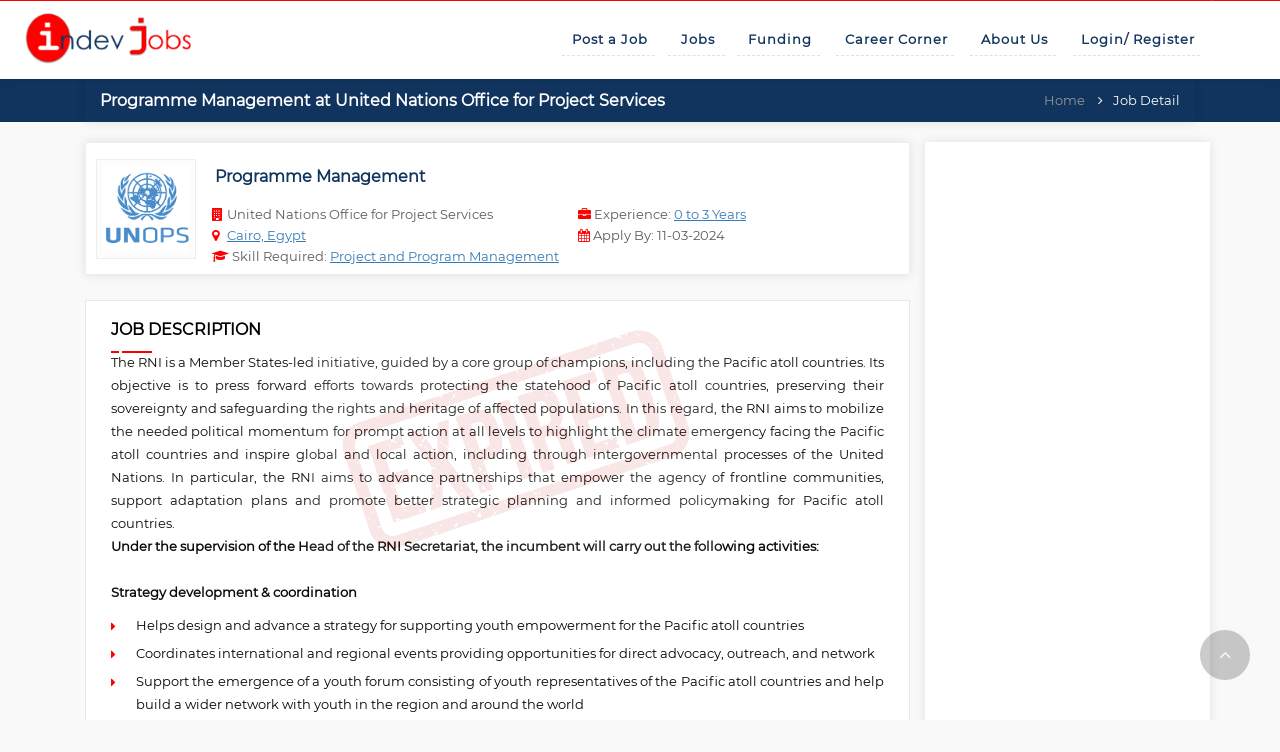

--- FILE ---
content_type: text/html; charset=UTF-8
request_url: https://indevjobs.org/jobs/programme-management-20
body_size: 12849
content:
<!DOCTYPE html>
<html lang="en">
<meta http-equiv="content-type" content="text/html;charset=utf-8">

<title>Programme Management at United Nations Office for Project Services in Cairo, Egypt</title>

<head>

 
   <meta property="og:title" content="Indev Jobs – Jobs in International Development" />
   <meta property="og:type" content="website" />
   <meta property="og:image" content="https://indevjobs.org/public/assets/images/header/logo2.png" />
   <meta property="og:url" content="https://indevjobs.org/" />
  <meta property="og:title" content="Programme Management at United Nations Office for Project Services in Cairo, Egypt" />
<meta property="og:description" content="United Nations Office for Project Services is looking for a Programme Management with 0 to 3 Years of experience. The position will be based out of Cairo, Egypt" />
<meta property="og:type" content="website" />
<meta property="og:url" content="https://indevjobs.org/jobs/programme-management-20" />
<meta property="og:image" content="https://indevjobs.org/public/public/assets/images/header/logo2.png" />
   <script type="application/ld+json">
      {
         "@context": "https://schema.org",
         "@type": "Organization",
         "name": "Indev Jobs",
         "url": "https://indevjobs.org/",
         "logo": "https://indevjobs.org/public/assets/images/header/logo2.png",
         "sameAs": [
            "https://www.facebook.com/IndevJobs",
            "https://twitter.com/IndevJobs",
            "https://www.linkedin.com/company/indev-jobs/"
         ],
         "description": "Indev Jobs provides job listings and career opportunities in international development, focusing on NGO jobs, consultancies, and international organizations."
      }
   </script>

   <meta content="width=device-width, initial-scale=1.0" name="viewport" />
   <meta name="keywords" content="Programme Management at United Nations Office for Project Services, Jobs in United Nations Office for Project Services, 0 to 3 Years experience jobs in Egypt, United Nations Office for Project Services Jobs, Programme Management job with 0 to 3 Years of experience">
   <meta name="description" content="United Nations Office for Project Services is looking for a Programme Management with 0 to 3 Years of experience. The position will be based out of Cairo, Egypt at United Nations Office for Project Services">
   <link rel="canonical" href="https://indevjobs.org/jobs/programme-management-20" />
   <meta name=author content="Indev Jobs">
   <meta name="robots" content="noodp,noydir" />
   <meta name="Language" content="English" />
   <meta name='rating' content='General'>
   <meta name='revisit-after' content='7 days'>
   <META name="YahooSeeker" content="INDEX, FOLLOW">
   <META name="msnbot" content="INDEX, FOLLOW">
   <META name="allow-search" content="yes">
   <meta name="MobileOptimized" content="320" />
   <!--srart theme style -->
   <!-- <link rel="stylesheet" href="https://cdnjs.cloudflare.com/ajax/libs/font-awesome/6.4.0/css/all.min.css" integrity="sha512-iecdLmaskl7CVkqkXNQ/ZH/XLlvWZOJyj7Yy7tcenmpD1ypASozpmT/E0iPtmFIB46ZmdtAc9eNBvH0H/ZpiBw==" crossorigin="anonymous" referrerpolicy="no-referrer" /> -->
   <link href="https://cdn.jsdelivr.net/npm/bootstrap@5.2.3/dist/css/bootstrap.min.css" rel="stylesheet">
   <link rel="stylesheet" type="text/css" href="https://indevjobs.org/public/assets/css/animate.css" />
   <link rel="stylesheet" type="text/css" href="https://indevjobs.org/public/assets/css/bootstrap.css" />
   <link rel="stylesheet" type="text/css" href="https://indevjobs.org/public/assets/css/font-awesome.css" />
   <link rel="stylesheet" type="text/css" href="https://indevjobs.org/public/assets/css/fonts.css" />
   <link rel="stylesheet" type="text/css" href="https://indevjobs.org/public/assets/css/reset.css" />
   <link rel="stylesheet" type="text/css" href="https://indevjobs.org/public/assets/css/owl.carousel.css" />
   <link rel="stylesheet" type="text/css" href="https://indevjobs.org/public/assets/css/select2.css" />
   <link rel="stylesheet" type="text/css" href="https://indevjobs.org/public/assets/css/jquery-ui.css" />
   <link rel="stylesheet" type="text/css" href="https://indevjobs.org/public/assets/css/owl.theme.default.css" />
   <link rel="stylesheet" type="text/css" href="https://indevjobs.org/public/assets/css/flaticon.css" />
   <link rel="stylesheet" type="text/css" href="https://indevjobs.org/public/assets/css/sumoselect.css" />
   <link rel="stylesheet" type="text/css" href="https://indevjobs.org/public/assets/css/style.css" />
   <link rel="stylesheet" type="text/css" href="https://indevjobs.org/public/assets/css/responsive.css" />
   <link rel="stylesheet" type="text/css" href="https://indevjobs.org/public/assets/css/bookmark.css" />
   <link rel="stylesheet" type="text/css" href="https://indevjobs.org/public/assets/css/header.css" />
   <link rel="stylesheet" type="text/css" href="https://jeremyfagis.github.io/dropify/dist/css/dropify.min.css">
   <script src="https://cdn.jsdelivr.net/npm/bootstrap@5.2.3/dist/js/bootstrap.bundle.min.js"></script>
   <style>
      .mainmenu ul li a {
         color: #000000;
         display: block;
         font-size: 13px;
         letter-spacing: 1px;
         text-transform: unset;
         padding: 27px 20px 27px 10px;
         font-family: 'Montserrat', sans-serif;
         -ms-filter: "progid:DXImageTransform.Microsoft.Alpha(Opacity=80)";
         position: relative;
      }
   </style>

   <!-- favicon links -->
   <link rel="shortcut icon" type="image/png" href="https://indevjobs.org/public/assets/images/header/favicon.ico" />
   <script src="https://indevjobs.org/public/assets/js/jquery_min.js"></script>

   <script async src="https://www.googletagmanager.com/gtag/js?id=UA-558609-5"></script>
   <script>
      window.dataLayer = window.dataLayer || [];

      function gtag() {
         dataLayer.push(arguments);
      }
      gtag('js', new Date());
      gtag('config', 'UA-558609-5');
   </script>

   <script src="https://www.google.com/recaptcha/api.js" async defer> </script>


   <!---------------------------------start Pendo------------------------------->
   <script>
      (function(apiKey) {
         (function(p, e, n, d, o) {
            var v, w, x, y, z;
            o = p[d] = p[d] || {};
            o._q = o._q || [];
            v = ['initialize', 'identify', 'updateOptions', 'pageLoad', 'track'];
            for (w = 0, x = v.length; w < x; ++w)(function(m) {
               o[m] = o[m] || function() {
                  o._q[m === v[0] ? 'unshift' : 'push']([m].concat([].slice.call(arguments, 0)));
               };
            })(v[w]);
            y = e.createElement(n);
            y.async = !0;
            y.src = 'https://cdn.pendo.io/agent/static/' + apiKey + '/pendo.js';
            z = e.getElementsByTagName(n)[0];
            z.parentNode.insertBefore(y, z);
         })(window, document, 'script', 'pendo');

         // This function creates anonymous visitor IDs in Pendo unless you change the visitor id field to use your app's values
         // This function uses the placeholder 'ACCOUNT-UNIQUE-ID' value for account ID unless you change the account id field to use your app's values
         // Call this function after users are authenticated in your app and your visitor and account id values are available
         // Please use Strings, Numbers, or Bools for value types.
         pendo.initialize({
            visitor: {
               id: 'VISITOR-UNIQUE-ID' // Required if user is logged in, default creates anonymous ID
               // email:        // Recommended if using Pendo Feedback, or NPS Email
               // full_name:    // Recommended if using Pendo Feedback
               // role:         // Optional

               // You can add any additional visitor level key-values here,
               // as long as it's not one of the above reserved names.
            },

            account: {
               id: 'ACCOUNT-UNIQUE-ID' // Required if using Pendo Feedback, default uses the value 'ACCOUNT-UNIQUE-ID'
               // name:         // Optional
               // is_paying:    // Recommended if using Pendo Feedback
               // monthly_value:// Recommended if using Pendo Feedback
               // planLevel:    // Optional
               // planPrice:    // Optional
               // creationDate: // Optional

               // You can add any additional account level key-values here,
               // as long as it's not one of the above reserved names.
            }
         });
      })('7a6e6562-c409-40e4-40c4-e07ca27e0fcf');
   </script>
   <!---------------------------------End Pendo------------------------------->


   <!---------------------------Fullstory-------------------------------->
   <!-- <script>
window['_fs_host'] = 'fullstory.com';
window['_fs_script'] = 'edge.fullstory.com/s/fs.js';
window['_fs_org'] = 'o-1P7SXS-na1';
window['_fs_namespace'] = 'FS';
(function(m,n,e,t,l,o,g,y){
    if (e in m) {if(m.console && m.console.log) { m.console.log('FullStory namespace conflict. Please set window["_fs_namespace"].');} return;}
    g=m[e]=function(a,b,s){g.q?g.q.push([a,b,s]):g._api(a,b,s);};g.q=[];
    o=n.createElement(t);o.async=1;o.crossOrigin='anonymous';o.src='https://'+_fs_script;
    y=n.getElementsByTagName(t)[0];y.parentNode.insertBefore(o,y);
    g.identify=function(i,v,s){g(l,{uid:i},s);if(v)g(l,v,s)};g.setUserVars=function(v,s){g(l,v,s)};g.event=function(i,v,s){g('event',{n:i,p:v},s)};
    g.anonymize=function(){g.identify(!!0)};
    g.shutdown=function(){g("rec",!1)};g.restart=function(){g("rec",!0)};
    g.log = function(a,b){g("log",[a,b])};
    g.consent=function(a){g("consent",!arguments.length||a)};
    g.identifyAccount=function(i,v){o='account';v=v||{};v.acctId=i;g(o,v)};
    g.clearUserCookie=function(){};
    g.setVars=function(n, p){g('setVars',[n,p]);};
    g._w={};y='XMLHttpRequest';g._w[y]=m[y];y='fetch';g._w[y]=m[y];
    if(m[y])m[y]=function(){return g._w[y].apply(this,arguments)};
    g._v="1.3.0";
})(window,document,window['_fs_namespace'],'script','user');
</script> -->
   <!----------------------------End Full story ---------------------->
</head>

<body>
   <div id="fb-root"></div>
      <div class="ijobs_top_header_img_wrapper">
      <div class="gc_main_menu_wrapper">
         <div class="container-fluid">
            <div class="row">
               <div class="col-lg-2 col-md-2 col-sm-12 col-xs-12 hidden-xs hidden-sm full_width">
                  <div class="gc_header_wrapper">
                     <div class="gc_logo">
                        <a href="https://indevjobs.org"><img src="https://indevjobs.org/public/assets/images/header/logo2.png" alt="Logo" class="img-responsive"></a>
                     </div>
                  </div>
               </div>
               <div class="col-lg-10 col-md-10 col-sm-12 col-xs-12 center_responsive">
                  <!-- <div class="ijobs_navi_right_btn_wrapper pull-right">
                              <ul>
                                 <li><a href="https://indevjobs.org/signin"> Login/ Register</a></li>
                              </ul>
                           </div> -->
                  <div class="header-area hidden-menu-bar stick" id="sticker">
                     <!-- mainmenu start -->
                     <div class="mainmenu">
                        <ul class="float_left">
                           <li class="has-mega">
                              <a href="https://indevjobs.org/products/post-a-job" class="gc_main_navigation">Post a Job</a>

                           </li>
                           <li class="has-mega"><a href="https://indevjobs.org" class="gc_main_navigation"> Jobs</a></li>
                           <li class="has-mega"><a href="https://indevjobs.org/funding" class="gc_main_navigation"> Funding</a></li>
                           <li class="has-mega"><a href="https://indevjobs.org/career" target="_blank" class="gc_main_navigation"> Career Corner</a></li>
                           <li class="has-mega"><a href="https://indevjobs.org/content/about-us" class="gc_main_navigation"> About Us</a></li>
                           <li class="has-mega">
                              <a href="#" class="gc_main_navigation">Login/ Register</a>
                              <ul class="menu">
                                 <li class="first leaf"><a href="https://indevjobs.org/jobseeker/login" title="">Jobseeker</a></li>
                                 <li class="last leaf" style="text-align: left;"><a href="https://indevjobs.org/recruiter" title="">Recruiter</a></li>
                                 <!-- <li class="last leaf" style="text-align: left;"><a href="https://indevjobs.org/subscriber-login" title="">Subscriber</a></li> -->
                              </ul>
                           </li>
                        </ul>
                     </div>
                     <header class="mobail_menu">
                        <div class="container-fluid">
                           <div class="row">
                              <div class="col-xs-6 col-sm-6">
                                 <div class="gc_logo">
                                    <a href="https://indevjobs.org"><img src="https://indevjobs.org/public/assets/images/header/logo2.png" alt="Logo"></a>
                                 </div>
                              </div>
                              <div class="col-xs-6 col-sm-6">
                                 <div class="cd-dropdown-wrapper">
                                    <a class="house_toggle" href="#0">
                                       <i class="fa fa-bars"></i>
                                    </a>
                                    <nav class="cd-dropdown">
                                       <a href="https://indevjobs.org"><img src="https://indevjobs.org/public/assets/images/header/logo2.png" alt="Logo"></a>
                                       <a href="#0" class="cd-close">Close</a>
                                       <ul class="cd-dropdown-content">
                                          <li class="has-children">
                                             <a href="#">Post on Indev</a>
                                             <ul class="cd-secondary-dropdown is-hidden">
                                                <li class="go-back"><a href="#0">Go Back</a></li>
                                                <li><a href="https://indevjobs.org/products/post-a-job">Post a Job</a></li>
                                                <li><a href="https://indevjobs.org/add-funding">Post a Funding Opportunity</a></li>
                                             </ul>
                                          </li>
                                          <li><a href="https://indevjobs.org"> Jobs</a></li>
                                          <li><a href="https://indevjobs.org/funding"> Funding</a></li>
                                          <li><a href="https://indevjobs.org/career"> Career Corner</a></li>
                                          <li><a href="https://indevjobs.org/content/about-us"> About Us</a></li>
                                          <li><a href="https://indevjobs.org/signin"> Login/ Register</a></li>
                                    </nav>
                                 </div>
                              </div>
                           </div>
                        </div>
                     </header>
                  </div>
               </div>
            </div>
         </div>
      </div>
   </div>

      <!-- Header Wrapper End -->

<style>
    .ijobs_listing_left_sidebar_wrapper a {
        color: #337ab7;
    }

    .job-txt a {
        color: #337ab7;
    }

    @media  only screen and (max-width:991px) {
        .job-details .job-data {
            display: block;
        }
    }

    .job-details .job-data {
        display: block;
    }

    .top-right-side-content {
        margin: 6% 0 0 15%;
    }

    .skill_required {
        color: #392ab1;
        font-weight: 700;
        font-size: smaller;
        text-decoration: underline;
    }

    .apply_by {
        color: black;
        font-size: 1rem;
    }

    /* .job-location-experience {
    min-width: 223px;
    margin-left: 21%;
} */
    .redir_link {
        text-decoration: underline;
        color: #337ab7;
    }

    .expired-watermark {
        position: relative;
    }

    .expired-watermark::after {
        content: "";
        position: absolute;
        top: 0;
        left: 27%;
        width: 100%;
        height: 100%;
        background: url("https://indevjobs.org/public/assets/images/Expired-Stamp.jpg") no-repeat;
        background-size: 50%;
        opacity: 0.1;
        z-index: 1;
        pointer-events: none;
    }
</style>
<script type="text/javascript" src="https://platform-api.sharethis.com/js/sharethis.js#property=6279fca9c199720019a382be&product=inline-share-buttons" async="async">
</script>

<!-- Header Wrapper End -->
<div class="breadcrumb-bg">
    <div class="container">
        <div class=" breadcrumb-div mb-0">
            <div>
                <h4>Programme Management at United Nations Office for Project Services</h4>
            </div>
            <div>
                <div class="ijobs_tittle_breadcrumb_wrapper">
                    <ul>
                        <li><a href="https://indevjobs.org">Home</a> <i class="fa fa-angle-right"></i></li>
                        <li>Job Detail </li>
                    </ul>
                </div>
            </div>
        </div>
    </div>
</div>
<!-- jp tittle slider Wrapper Start -->

</div>
<!-- jp tittle slider Wrapper End -->
<!-- jp first sidebar Wrapper Start -->
<div class="ijobs_first_sidebar_main_wrapper">
    <div class="container">
        <div class="row">
            <div class="col-lg-9 col-md-9 col-sm-12 col-xs-12">
                <div class="row">
                    <div class="col-md-12">
                                                    <div class="job-box job-details">
                            <div class="job-data">
                                <div class="job-top justify-c-left">
                                    <div class="job-img mr-2">
                                        <img src="https://indevjobs.org/public/storage/organization/img-1652264519-627b8e47683bc.png" />
                                    </div>
                                    <div class="job-txt" style="display: block; margin-left: 9px;">
                                        <div>
                                            <h4 class="inner-job">Programme Management </h4>
                                        </div>
                                        <div class="job-short-desc">
                                            <div>
                                                <p><span style="color: red"><i class="fa fa-building"></i></span> United Nations Office for Project Services</p>
                                                <p><span style="color: red"><i class="fa fa-map-marker"></i></span> <a class="redir_link" href="https://indevjobs.org?country=53&amp;city=121">Cairo, Egypt</a></p>
                                                <p><span style="color: red"><i class="fa fa-graduation-cap"></i></span> Skill Required: <a class="redir_link" href="https://indevjobs.org?skills=19"><span> Project and Program Management</span></a></p>
                                            </div>
                                            <div>
                                                <p><span style="color: red"><i class="fa fa-briefcase"></i></span> Experience: <a class="redir_link" href="https://indevjobs.org?experiance=15"> 0 to 3 Years </a></p>
                                                <p><span style="color: red"><i class="fa fa-calendar"></i></span> Apply By: 11-03-2024</span> <span></span></p>
                                            </div>
                                        </div>
                                    </div>
                                </div>
                            </div>
                            <!-- <div class="job-footer">
                                <p><span><i class="fa fa-calendar"></i> Apply By: 11-03-2024</span> <span></span></p>
                            </div> -->
                    </div>
                </div>
                <div class="col-lg-12 col-md-12 col-sm-12 col-xs-12">
                    <div class="ijobs_listing_left_sidebar_wrapper expired-watermark">
                        <div class="cc_featured_product_main_wrapper">
                            <div class="ijobs_hiring_heading_wrapper ijobs_job_post_heading_wrapper mb-3">
                                <h2>Job Description</h2>
                            </div>
                        </div>
                        <!-- <h3>Description</h3> -->
                        <p class="text-justify">The RNI is a Member States-led initiative, guided by a core group of champions, including the Pacific atoll countries. Its objective is to press forward efforts towards protecting the statehood of Pacific atoll countries, preserving their sovereignty and safeguarding the rights and heritage of affected populations. In this regard, the RNI aims to mobilize the needed political momentum for prompt action at all levels to highlight the climate emergency facing the Pacific atoll countries and inspire global and local action, including through intergovernmental processes of the United Nations. In particular, the RNI aims to advance partnerships that empower the agency of frontline communities, support adaptation plans and promote better strategic planning and informed policymaking for Pacific atoll countries.&nbsp;<br />
<strong>Under the supervision of the Head of the RNI Secretariat, the incumbent will carry out the following activities:&nbsp;</strong><br />
<br />
<strong>Strategy development &amp; coordination&nbsp;</strong>
<ul>
	<li>Helps design and advance a strategy for supporting youth empowerment for the Pacific atoll countries</li>
	<li>Coordinates international and regional events providing opportunities for direct advocacy, outreach, and network&nbsp;</li>
	<li>Support the emergence of a youth forum consisting of youth representatives of the Pacific atoll countries and help build a wider network with youth in the region and around the world&nbsp;</li>
</ul>
<strong>Project coordination:</strong>

<ul>
	<li>Liaises with youth stakeholders on the planning and implementing project activities requiring their participation. &nbsp;Ensures all operational structures, systems, and processes are in line with UNOPS policies and procedures.&nbsp;</li>
	<li>Tracks implementation of deliverables and monitors and evaluates progress.&nbsp;</li>
</ul>
<strong>Communications:</strong>

<ul>
	<li>Tracks relevant data collection and generates analysis as relevant to achieving the strategic objectives of the RNI.&nbsp;</li>
	<li>Communicates key project developments with other RNI project teams as relevant. &nbsp;</li>
	<li>Oversees the preparation of reports on the project activities.&nbsp;</li>
	<li>Coordinates the organizing and planning of events and conferences, including the Conference of the Parties (COPs) and other conferences, meetings, side events and activities.</li>
</ul>
<strong>Education:</strong>

<ul>
	<li>Advanced university degree (Master&rsquo;s degree) preferably in Political Science, Governance, Development or other relevant fields is required.</li>
	<li>Two (2) additional years of relevant experience, in combination with a relevant first-level university (bachelor&rsquo;s degree or equivalent), may substitute for the requirement of a master&rsquo;s degree. &ensp;&ensp;</li>
</ul>
<strong>Required Experience:</strong>

<ul>
	<li>At least two (2) years of relevant professional experience in climate action, migration, and/or programme/project management is required.&nbsp;</li>
	<li>Demonstrated experience in taking engagements to major international conferences (e.g. COPs, international climate events) as platforms for advocacy is required&ensp;&ensp;</li>
	<li>Desirable experience (the following experience is optional candidates who do not have it are welcome to apply):&nbsp;</li>
	<li>Experience in evidence-based approach to assessing vulnerabilities of populations preferably in the context of climate, environment or sustainable development is desired.</li>
</ul>
<strong>Language:</strong>

<ul>
	<li>Fluency in oral and written English is required.</li>
	<li>Knowledge of other UN languages is an advantage.</li>
</ul>
<strong>Source:&nbsp;</strong><a href="https://jobs.unops.org/Pages/ViewVacancy/VADetails.aspx?id=27596#2" target="_blank">https://jobs.unops.org/Pages/ViewVacancy/VADetails.aspx?id=27596#2</a></p>

                        <div class="sharethis-inline-share-buttons"></div>
                        <!---  <form action="" method="post" class="form-recommend">
                    <div class="cc_featured_product_main_wrapper">
                        <div class="ijobs_hiring_heading_wrapper ijobs_job_post_heading_wrapper mb-3">
                            <!-- <h2>Recommend your friend</h2>
                            
                        </div>
                    </div>
                    <!-- <div class="row">
                        <div class="col-lg-6 col-md-6 col-sm-12 col-xs-12">
                        
                            <div class="formsix-pos">
                                <div class="form-group i-email">
                                    <input type="email" class="form-control" required="" id="email1" placeholder="Your Email*">
                                </div>
                            </div>
                        </div>
                        <div class="col-lg-6 col-md-6 col-sm-12 col-xs-12">
                            <div class="formsix-pos">
                                <div class="form-group i-email">
                                    <input type="email" class="form-control" required="" id="email2" placeholder="Your Friend's Email*">
                                </div>
                            </div>
                        </div>
                        <div class="col-lg-12 col-md-12 col-sm-12 col-xs-12">
                            <button type="submit" name="submit" class="submit_btn"><i class="fa fa-paper-plane"></i> Submit</button>
                                
                        </div>
                    </div> -->
                        </form>
                    </div>
                </div>

            </div>
        </div>

        <div class="col-lg-3 col-md-3 col-sm-12 col-xs-12">
            <div class="ijobs_first_right_sidebar_main_wrapper">
                <div class="row">
                                         <div class="side-bar pt-0 pb-0 mb-3">
                        <div class="row">
                            <div class="col-md-12">
                                <script async src="https://pagead2.googlesyndication.com/pagead/js/adsbygoogle.js?client=ca-pub-7668498691138814"
                                    crossorigin="anonymous"></script>
                                <!-- 350*720 -->
                                <ins class="adsbygoogle"
                                    style="display:block"
                                    data-ad-client="ca-pub-7668498691138814"
                                    data-ad-slot="7576979879"
                                    data-ad-format="auto"
                                    data-full-width-responsive="true"></ins>
                                <script>
                                    (adsbygoogle = window.adsbygoogle || []).push({});
                                </script>
                            </div>
                        </div>
                    </div>
                                        <div class="col-lg-12 col-md-12 col-sm-12 col-xs-12">
                                                <div class="side-bar">
                            <div class="top-bar">
                                <h3>Premium Jobs</h3>
                            </div>
                            <div class="row">
                                <div class="col-md-12">
    
        <div>
        <a href="https://indevjobs.org/jobs/senior-fundraiser-philanthropy-corporate">
            <div class="job-list premium">
                <div class="job-img">
                    <div>
                        <img src="https://indevjobs.org/public/storage/organization/img-1766373819-6948b9bbd009f.png" alt="Logo" />
                    </div>
                </div>
                <div class="job-data">
                    <h4>Senior Fundraiser (Philanthropy &amp; Corporate)</h4>
                    <p>The Dariu Foundation, Switzerland, Switzerland</p>
                </div>
            </div>
        </a>
    </div>
        <div>
        <a href="https://indevjobs.org/jobs/regional-leader-south-asia-pacific-sap">
            <div class="job-list premium">
                <div class="job-img">
                    <div>
                        <img src="https://indevjobs.org/public/storage/organization/img-1766285931-6947626bc5622.png" alt="Logo" />
                    </div>
                </div>
                <div class="job-data">
                    <h4>Regional Leader, South Asia &amp; Pacific (SAP)</h4>
                    <p>World Vision International, Sri Lanka, South Asia</p>
                </div>
            </div>
        </a>
    </div>
        <div>
        <a href="https://indevjobs.org/jobs/data-and-process-automation-analyst-f-m-temporary-contract-for-15-months">
            <div class="job-list premium">
                <div class="job-img">
                    <div>
                        <img src="https://indevjobs.org/public/storage/organization/img-1764841591-69315877795ec.png" alt="Logo" />
                    </div>
                </div>
                <div class="job-data">
                    <h4>Data and Process Automation Analyst (f/m/*) – Temporary Contract for 15 months</h4>
                    <p>ACGF – Afghan Credit Guarantee Foundation, Berlin, Germany</p>
                </div>
            </div>
        </a>
    </div>
        


</div>                            </div>
                        </div>
                                                <!-- <div class="side-bar">
                            <div class="col-lg-12 col-md-12 col-sm-12 col-xs-12" style="padding: 0;">
                                <div class="ijobs_add_resume_wrapper">
                                    <div class="ijobs_add_resume_img_overlay"></div>
                                    <div class="ijobs_add_resume_cont">
                                        <h4>Get instant alert on jobs and funding opportunities</h4>
                                        <ul>
                                            <li><a href="https://indevjobs.org/create-alert"> Register Here</a></li>
                                        </ul>
                                    </div>
                                </div>
                            </div>

                            <div class="row">
                                <div class="col-md-12">
                                    <div class="article-sld">
                                    </div>
                                </div>
                            </div>
                        </div> -->


                                                <div class="side-bar mt-30 pt-0 pb-0">
                            <div class="row">
                                <div class="ads">

                                </div>
                            </div>
                        </div>
                        

                        <!-- <div class="col-lg-12 col-md-12 col-sm-12 col-xs-12">
                            <div class="side-bar">
                                <div class="row">
                                  
                                
                                </div>
                            </div>
                        </div>  -->
                    </div>
                    
                    


        

        


</div>
</div>
</div>
</div>




</div>
</div>
<!-- jp first sidebar Wrapper End -->

<script type="application/ld+json">
    {
        "@context": "https://schema.org/",
        "@type": "JobPosting",
        "title": "Programme Management",
        "description": "The RNI is a Member States-led initiative, guided by a core group of champions, including the Pacific atoll countries. Its objective is to press forward efforts towards protecting the statehood of Pacific atoll countries, preserving their sovereignty and safeguarding the rights and heritage of affected populations. In this regard, the RNI aims to mobilize the needed political momentum for prompt action at all levels to highlight the climate emergency facing the Pacific atoll countries and inspire global and local action, including through intergovernmental processes of the United Nations. In particular, the RNI aims to advance partnerships that empower the agency of frontline communities, support adaptation plans and promote better strategic planning and informed policymaking for Pacific atoll countries.&amp;nbsp;&lt;br /&gt;
&lt;strong&gt;Under the supervision of the Head of the RNI Secretariat, the incumbent will carry out the following activities:&amp;nbsp;&lt;/strong&gt;&lt;br /&gt;
&lt;br /&gt;
&lt;strong&gt;Strategy development &amp;amp; coordination&amp;nbsp;&lt;/strong&gt;
&lt;ul&gt;
	&lt;li&gt;Helps design and advance a strategy for supporting youth empowerment for the Pacific atoll countries&lt;/li&gt;
	&lt;li&gt;Coordinates international and regional events providing opportunities for direct advocacy, outreach, and network&amp;nbsp;&lt;/li&gt;
	&lt;li&gt;Support the emergence of a youth forum consisting of youth representatives of the Pacific atoll countries and help build a wider network with youth in the region and around the world&amp;nbsp;&lt;/li&gt;
&lt;/ul&gt;
&lt;strong&gt;Project coordination:&lt;/strong&gt;

&lt;ul&gt;
	&lt;li&gt;Liaises with youth stakeholders on the planning and implementing project activities requiring their participation. &amp;nbsp;Ensures all operational structures, systems, and processes are in line with UNOPS policies and procedures.&amp;nbsp;&lt;/li&gt;
	&lt;li&gt;Tracks implementation of deliverables and monitors and evaluates progress.&amp;nbsp;&lt;/li&gt;
&lt;/ul&gt;
&lt;strong&gt;Communications:&lt;/strong&gt;

&lt;ul&gt;
	&lt;li&gt;Tracks relevant data collection and generates analysis as relevant to achieving the strategic objectives of the RNI.&amp;nbsp;&lt;/li&gt;
	&lt;li&gt;Communicates key project developments with other RNI project teams as relevant. &amp;nbsp;&lt;/li&gt;
	&lt;li&gt;Oversees the preparation of reports on the project activities.&amp;nbsp;&lt;/li&gt;
	&lt;li&gt;Coordinates the organizing and planning of events and conferences, including the Conference of the Parties (COPs) and other conferences, meetings, side events and activities.&lt;/li&gt;
&lt;/ul&gt;
&lt;strong&gt;Education:&lt;/strong&gt;

&lt;ul&gt;
	&lt;li&gt;Advanced university degree (Master&amp;rsquo;s degree) preferably in Political Science, Governance, Development or other relevant fields is required.&lt;/li&gt;
	&lt;li&gt;Two (2) additional years of relevant experience, in combination with a relevant first-level university (bachelor&amp;rsquo;s degree or equivalent), may substitute for the requirement of a master&amp;rsquo;s degree. &amp;ensp;&amp;ensp;&lt;/li&gt;
&lt;/ul&gt;
&lt;strong&gt;Required Experience:&lt;/strong&gt;

&lt;ul&gt;
	&lt;li&gt;At least two (2) years of relevant professional experience in climate action, migration, and/or programme/project management is required.&amp;nbsp;&lt;/li&gt;
	&lt;li&gt;Demonstrated experience in taking engagements to major international conferences (e.g. COPs, international climate events) as platforms for advocacy is required&amp;ensp;&amp;ensp;&lt;/li&gt;
	&lt;li&gt;Desirable experience (the following experience is optional candidates who do not have it are welcome to apply):&amp;nbsp;&lt;/li&gt;
	&lt;li&gt;Experience in evidence-based approach to assessing vulnerabilities of populations preferably in the context of climate, environment or sustainable development is desired.&lt;/li&gt;
&lt;/ul&gt;
&lt;strong&gt;Language:&lt;/strong&gt;

&lt;ul&gt;
	&lt;li&gt;Fluency in oral and written English is required.&lt;/li&gt;
	&lt;li&gt;Knowledge of other UN languages is an advantage.&lt;/li&gt;
&lt;/ul&gt;
&lt;strong&gt;Source:&amp;nbsp;&lt;/strong&gt;&lt;a href=&quot;https://jobs.unops.org/Pages/ViewVacancy/VADetails.aspx?id=27596#2&quot; target=&quot;_blank&quot;&gt;https://jobs.unops.org/Pages/ViewVacancy/VADetails.aspx?id=27596#2&lt;/a&gt;",
        "hiringOrganization": {
            "@type": "Organization",
            "name": "United Nations Office for Project Services"
        },
        "datePosted": "2024-02-27 06:52:30",
        "validThrough": "11-03-2024",
        "jobLocation": {
            "@type": "Place",
            "address": {
                "@type": "PostalAddress",
                "streetAddress": "Cairo",
                "addressLocality": "",
                "postalCode": "",
                "addressCountry": "Egypt"
            }
        }
    }
</script>
<div class="ijobs_main_footer_img_wrapper my-footer">
	<div class="ijobs_footer_main_wrapper">
		<div class="container">
			<div class="row">
				<div class="col-lg-12 col-md-12 col-sm-12 col-xs-12">
					<div class="ijobs_bottom_footer_Wrapper">
						<div class="row">
							<div class="col-lg-8 col-md-8 col-sm-12 col-xs-12">
								<div class="ijobs_bottom_footer_left_cont">
									<p>&copy; 2021 IndevJobs. All Rights Reserved. <!--| Technology Partner: <a href="http://indevconsultancy.com/" target="_blank">  Indev Consultancy Pvt. Ltd</a></p>-->
								</div>
								<div class="ijobs_bottom_top_scrollbar_wrapper ">
									<a href="javascript:" id="back-to-top"><i class="fa fa-angle-up"></i></a>
								</div>
							</div>
							<div class="col-lg-4 col-md-4 col-sm-12 col-xs-12">
								<div class="ft-right-div">
									<div class="social-links me-4">
										<!-- <a href="https://www.facebook.com/indev.jobs.378/" target="_blank" class="fs-4 me-2"><i class="fa fa-facebook"></i></a>
										<a href="https://www.instagram.com/indev.jobs/" target="_blank" class="fs-4 me-2"><i class="fa fa-instagram"></i></a> -->
										<a href="https://www.linkedin.com/groups/1898204/" target="_blank" class="fs-4 me-2"><i class="fa fa-linkedin"></i></a>
										<!-- <a href="https://x.com/indevjobs" target="_blank" class="fs-4 me-2"><i class="fa fa-twitter"></i></a> -->
										<!-- <a href="https://youtube.com/yourchannel" target="_blank" class="fs-4 me-2"><i class="fa fa-youtube"></i></a> -->
									</div>
									<div>
										<a href="#" target="_blank">Disclaimer</a> | <a href="#" target="_blank">Privacy Policy</a>
									</div>
								</div>

							</div>
						</div>
					</div>
				</div>
			</div>
		</div>
	</div>
</div>
<!-- jp footer Wrapper End -->

<!--main js file start-->
<script src="https://indevjobs.org/public/assets/js/jquery-ui-1.12.1.js"></script>
<script src="https://indevjobs.org/public/assets/js/bootstrap.js"></script>
<script src="https://indevjobs.org/public/assets/js/jquery.menu-aim.js"></script>
<script src="https://indevjobs.org/public/assets/js/jquery.countTo.js"></script>
<script src="https://indevjobs.org/public/assets/js/jquery.inview.min.js"></script>
<script src="https://indevjobs.org/public/assets/js/owl.carousel.js"></script>
<script src="https://indevjobs.org/public/assets/js/modernizr.js"></script>
<script src="https://indevjobs.org/public/assets/js/select2.full.min.js"></script>
<script src="https://indevjobs.org/public/assets/js/slick.js"></script>
<script src="https://indevjobs.org/public/assets/js/jquery.sumoselect.min.js"></script>
<script src="https://indevjobs.org/public/assets/js/jquery.validate.min.js"></script>
<script src="https://indevjobs.org/public/assets/js/custom.js"></script>
<script src="https://jeremyfagis.github.io/dropify/dist/js/dropify.min.js"></script>

<script>
	jQuery(function($) {
		var path = window.location.href;
		$("ul.navbar-nav a").each(function() {
			if (this.href === path) {
				$(this).parent().addClass("active");
				$(this).parent().parent().parent().addClass("active");
				$(this).addClass("active");
			}
		});
	});
</script>

<script>
	jQuery(document).ready(function() {
		jQuery('.partner-slider1').slick({
			draggable: false,
			slidesToShow: 4,
			infinite: true,
			slidesToScrol1: 1,
			autoplay: true,
			autoplaySpeed: 0,
			arrows: false,
			// prevArrow: "<button type='button' class='slick-prev pull-left'><i class='fa fa-angle-left' aria-hidden='true'></i></button>",
			// nextArrow: "<button type='button' class='slick-next pull-right'><i class='fa fa-angle-right' aria-hidden='true'></i></button>",
			speed: 3000,
			easing: 'linear',
			variableWidth: true,
			pauseOnHover: true,
			// slide: '.partner-slider1 .group',
			swipeToSlide: true,
		});
		jQuery('.partner-slider1').hover(function() {
			//jQuery('.slider').slick("slickSetOption", "slidesToScroll", 0, false);

		}, function() {
			//jQuery('.slider').slick("slickSetOption", "slidesToScroll", 1, false);                
		});
		jQuery('.partner-slider1 .item').hover(function() {
			var $neededSpace = (170 + 95);
			jQuery(this).removeClass('display-left');


			var $myPosX = ((jQuery('.partner-slider1').offset().left) + (jQuery('.partner-slider1').outerWidth(true))) - jQuery(this).offset().left;

			if ($myPosX < $neededSpace) {
				jQuery(this).addClass('display-left');

			}
		});
		jQuery('.prev').click(function() {
			alert("!");
			jQuery('.partner-slider1').slick('slickPrev');

		});
		jQuery('.next').hover(function() {
			jQuery('.partner-slider1').slick('slidesToScroll', 1, true, false);


		});

		// Custom carousel nav
		// jQuery('.our-partner-left').click(function() {
		// 	jQuery('.partner-slider1').slick('slickPrev');

		// });

		// jQuery('.our-partner-right').click(function(e) {
		// 	e.preventDefault();
		// 	jQuery('.partner-slider1').slick('slickNext');

		// });


	});
</script>
<script>
	var allslides = document.querySelector(".partner-slider1");
	for (var i = allslides.children.length; i >= 0; i--) {
		allslides.appendChild(allslides.children[Math.random() * i | 0]);
	};
</script>

<script>
	$('.mt-select, .login-mt-select').SumoSelect({
		selectAll: true,
	});
	$(document).ready(function() {
		var yearend = new Date().getFullYear();
		var yearstart = yearend - 18;
		var newstart = yearstart - 80;
		$('.datepicker').datepicker({
			changeMonth: true,
			changeYear: true,
			dateFormat: 'dd-mm-yy',
			yearRange: newstart + ":" + yearstart,
			maxDate: '-18y',
			autoclose: true,
		});
	});
	$(document).ready(function() {
		var yearend = new Date().getFullYear();
		var yearstart = yearend;
		var newstart = yearstart - 40;
		$('.datepicker_new').datepicker({
			changeMonth: true,
			changeYear: true,
			dateFormat: 'dd-mm-yy',
			yearRange: newstart + ":" + yearstart,
			maxDate: '0y',
			autoclose: true,
		});
	});
</script>
<script>
	$(document).ready(function() {
		var yearend = new Date().getFullYear();
		var yearstart = yearend;
		var newstart = yearstart;
		$('.datepicker_d').datepicker({
			changeMonth: true,
			changeYear: true,
			dateFormat: 'dd-mm-yy',
			yearRange: newstart + ":" + yearstart,
			//maxDate: '-18y',
			autoclose: true,
		});
	});
</script>
<script>
	$("#edit-summary").click(function() {
		$('#summary').show();
		$(this).hide();
	});
	$("#hide-summary").click(function() {
		$('#summary').hide();
		$('#edit-summary').show();
	});
</script>

<script>
	$('.multiple-select-select5').select2({
		placeholder: "Multiple country Selection",
		maximumSelectionLength: 6,
		closeOnSelect: false
	});
	$('.multiple-select-select4').select2({
		placeholder: "Multiple country Selection",
		maximumSelectionLength: 6,
		closeOnSelect: false
	});
	$('.multiple-select-select3').select2({
		placeholder: "Multiple State Selection",
		maximumSelectionLength: 6,
		closeOnSelect: false
	});
	$('.multiple-select-select2').select2({
		placeholder: "Multiple Skill Selection",
		maximumSelectionLength: 6,
		closeOnSelect: false
	});

	$("#msform").validate({
		rules: {
			name: "required",
			country: "required",
			country_id: "required",
			email: {
				required: true,
				email: true
			},
			phone: {
				required: true,
				number: true,
				maxlength: 10,
				minlength: 10
			},
			job_type: "required",
			fundind_type: "required",
		},
		messages: {
			name: "Please specify your namee",
			email: "Please enter a valid email id",
			country_id: "Please select your country",
			phone: "Please enter a valid phone number",

		}
	})
	// jobseeker validation
	$.validator.addMethod('filesize', function(value, element, arg) {
		if (element.files[0].size <= arg) {
			return true;
		} else {
			return false;
		}
	});
	$("#jsform2").validate({
		rules: {
			dob: "required",
			gender: "required",
			skill_sets: "required",
			experience_id: "required",
			qualification_id: "required",
			pic: {
				required: false,
				// extension: "jpg | jpeg | png",
				// filesize : 100,
				//accept:"image/jpeg,image/png",
				//filesize: 100   //max size 100 kb
			},
			cv: {
				required: true,
			},
		},
		messages: {
			dob: "Please specify your date of birth",
			gender: "Please specify your gender",
			skill_sets: "Please select atleast one skill",
			phone: "Please enter a valid phone number",
			experience_id: "Please specify your experience",
			qualification_id: "Please specify your qualification",
			// pic: {
			// required: 'This field is required',
			// extension: "Please Select a valid extention",
			// filesize: 'max size must be equal to or less than 100 kb'
			// },
		}
	})

	$.validator.addMethod("specialChars", function(value, element) {
		var regex = new RegExp("^[a-zA-Z ]+$");
		var key = value;

		if (!regex.test(key)) {
			return false;
		}
		return true;
	}, "please use only alphanumeric or alphabetic characters");
	$("#regform").validate({
		rules: {
			full_name: {
				required: true,
				specialChars: true
			},
			country: "required",
			country_id: "required",
			state_id: "required",
			captcha: "required",
			qualification_id: "required",
			gender: "required",
			experance_id: "required",
			mobile_number: {
				required: true,
				number: true,
				maxlength: 10,
				minlength: 10
			},
			email: {
				required: true,
				email: true
			},
		},
		messages: {
			full_name: "Please specify your name.",
			email: "Please enter a valid email ID.",
			country_id: "Please select your country.",
			state_id: "Please select your State/Province/City.",
			mobile_number: "Please enter a valid mobile number.",
			experience_id: "Please specify your experience",
			qualification_id: "Please specify your qualification",
			gender: "Please specify your gender",
			captcha: "Please enter captcha.",
		}

	})
	$.validator.addMethod("pwcheck", function(value) {
		return /^[A-Za-z0-9\d=!\-@._*#$]*$/.test(value) // consists of only these
			&&
			/[a-z]/.test(value) // has a lowercase letter
			&&
			/\d/.test(value) // has a digit
	});
	$("#cngform").validate({
		rules: {
			new_password: {
				required: true,
				pwcheck: true,
				minlength: 8
			},
			confirm_password: {
				required: true,
				equalTo: "#new_password"
			},
		},
		messages: {
			new_password: {
				required: "Please provide a password",
				minlength: "Your password must be at least 8 characters long",
				pwcheck: "Password must contain special character, number, text, and minimum length should be 8"
			},
			confirm_password: {
				required: "Please provide a password",
				equalTo: "Please enter the same password as above"
			},

		}

	})
	/////
	$.validator.addMethod("pwcheck", function(value) {
		return /^[A-Za-z0-9\d=!\-@._*#$]*$/.test(value) // consists of only these
			&&
			/[a-z]/.test(value) // has a lowercase letter
			&&
			/\d/.test(value) // has a digit
	});
	$("#lgform").validate({
		rules: {
			email: {
				required: true,
				email: true,

			},
			captcha: "required",
		},
		messages: {
			email: "Please enter a valid email id.",
			password: "Please enter a valid password.",
			captcha: "Please enter captcha."
		}

	})
	//////
	$("#rstform").validate({
		rules: {
			password: {
				required: true,
				pwcheck: true,
				minlength: 8
			},
			password_confirmation: {
				required: true,
				equalTo: "#password"
			},
		},
		messages: {
			password: {
				required: "Please provide a password",
				minlength: "Your password must be at least 8 characters long",
				pwcheck: "Password must contain special character, number, text, and minimum length should be 8"
			},
			password_confirmation: {
				required: "Please provide a password",
				equalTo: "Please enter the same password as above"
			},

		}

	})
	$('#send-can-email').attr("disabled", "disabled");
	$('#jobseeker-select input[type=checkbox]').change(function() {
		//alert('running');
		slected_can = Array();
		$("#jobseeker-select input[type=checkbox]:checked").each(function() {
			slected_can.push($(this).val());
		});
		var total_count = $('#jobseeker-select').find('input[name="jobseeker_candidate[]"]:checked').length;
		if (total_count > 0) {
			$('#send-can-email').removeAttr("disabled");
		} else {
			$('#send-can-email').attr("disabled", "disabled");
		}
		$('#selected-profile').html(total_count);
		$('#jobseeker-select input[name="profiles"]').val(slected_can);

		// console.log(slected_can);
		// console.log(total_count);
	});
</script>

<script>
	$('.dropify').dropify();
</script>
<script>
	$('.dropify-dp').dropify({
		messages: {
			'default': 'Drag and drop a file here or click',
			'replace': 'Drag and drop or click to replace',
			'remove': 'Remove',
			'error': 'the file size is too big please select less than 100kb'
		}
	});
	$('.dropify-cv').dropify({
		messages: {
			'default': 'Drag and drop a file here or click',
			'replace': 'Drag and drop or click to replace',
			'remove': 'Remove',
			'error': 'the file size is too big please select less than 300kb'
		}
	});
</script>
<script>
	dob = new Date($('#agetext').attr('value'));
	var today = new Date();
	var age = Math.floor((today - dob) / (365.25 * 24 * 60 * 60 * 1000));
	//alert(dob);
	$('#agetext').text(age);
	$(document).ready(function() {
		(function(a) {
			a.fn.gdocsViewer = function(b) {
				var c = {
					width: "100%",
					height: "1200"
				};
				if (b) {
					a.extend(c, b)
				}
				return this.each(function() {
					var d = a(this).attr("href");
					var e = d.substring(d.lastIndexOf(".") + 1);
					if (/^(tiff|pdf|ppt|pps|doc|docx)$/.test(e)) {
						a(this).after(function() {
							var g = a(this).attr("id");
							var f = (typeof g !== "undefined" && g !== false) ? g + "-gdocsviewer" : "";
							return '<div id="' + f + '" class="gdocsviewer"><iframe id="iframe-doc" src="https://docs.google.com/viewer?embedded=true&url=' + encodeURIComponent(d) + '" width="' + c.width + '" height="' + c.height + '" style="border: none;"></iframe></div>'
						})
					}
				})
			}
		})(jQuery);
		//$('a.embed').gdocsViewer();
		$('a.embed').gdocsViewer();


		var head = $("#iframe-doc").contents().find("head");
		var css = '<style type="text/css">' +
			'.ndfHFb-c4YZDc-Wrql6b{background:white}; ' +
			'</style>';
		$(head).append(css);
	});
	$('.agecal').each(function() {
		dob = new Date($(this).attr('value'));
		var today = new Date();
		var age = Math.floor((today - dob) / (365.25 * 24 * 60 * 60 * 1000));
		//alert(dob);
		$(this).text(age);
	});

	$('body').on('focus', ".datepicker_new", function() {
		$(this).datepicker();
	});
	$('body').on('focus', ".datepicker_d", function() {
		$(this).datepicker();
	});
	$('body').on('focus', ".datepicker", function() {
		$(this).datepicker();
	});


	$.validator.addMethod("specialChars", function(value, element) {
		var regex = new RegExp("^[a-zA-Z ]+$");
		var key = value;

		if (!regex.test(key)) {
			return false;
		}
		return true;
	}, "please use only alphanumeric or alphabetic characters");
	$("#recuform").validate({
		rules: {
			full_name: {
				required: true,
				specialChars: true
			},
			country: "required",
			country_id: "required",
			captcha: "required",
			organization: "required",
			mobile_number: {
				required: true,
				number: true,
				maxlength: 10,
				minlength: 10
			},
			email: {
				required: true,
				email: true
			},
		},
		messages: {
			full_name: "Please specify your name.",
			email: "Please enter a valid email ID.",
			country_id: "Please select your country.",
			organization: "Please enter your organization.",
			mobile_number: "Please enter a valid mobile number.",
			captcha: "Please enter captcha.",
		}

	})
</script>
<script>
	$('#recUpdate').on('click', function() {
		//	alert("hii");
		var rec_name = $('#cperson_name').val();
		var org_name = $('#org_name').val();
		var recmobil = $('#recmobil').val();
		var recemail = $('#recemail').val();
		$.ajax({
			headers: {

				'X-CSRF-TOKEN': $('meta[name="csrf-token"]').attr('content')
			},
			url: "https://indevjobs.org/editrec",
			type: "post",
			data: {
				cperson_name: $('#cperson_name').val(),
				org_name: $('#org_name').val(),
				recmobil: $('#recmobil').val(),
				recemail: $('#recemail').val(),
				_token: 'l2ZSub2myDYP1hE7wussWTSmXPgVxcMKveQNng64'
			},
			success: function(Result) {
				// alert(Result.status);
				if (Result.status) {
					localStorage.setItem("Status", Result.status)
					window.location.reload();
				}

			}
		})
	});
</script>
<script src="https://indevjobs.org/public/assets/toastr/toastr.min.js"></script>
<link rel="stylesheet" type="text/css" href="https://indevjobs.org/public/assets/toastr/toastr.min.css" />
<script>
	$(document).ready(function() {
		//get it if Status key found
		// console.log(localStorage.getItem("Status"));
		if (localStorage.getItem("Status")) {
			toastr.success('Data updated successfully', ' Alert', {
				timeOut: 5000
			});
			localStorage.clear();
		}
	});
</script>
<script>
	$("#recmobil").on("keypress keyup blur", function(event) {
		$(this).val($(this).val().replace(/[^\d].+/, ""));
		if ((event.which < 48 || event.which > 57)) {
			event.preventDefault();
		}
	});
</script>
<script>
	//   const inputField = document.getElementById('org_name','c_person');
	//   const errorMessage = document.getElementById('error-message');

	const nameInput = document.getElementById('org_name');
	const cInput = document.getElementById('cperson_name');
	const mobileInput = document.getElementById('recmobil');

	const nameError = document.getElementById('name-error');
	const emailError = document.getElementById('c-error');
	const passwordError = document.getElementById('mobile-error');

	function validateName() {
		if (nameInput.value.trim() === '') {
			nameError.style.display = 'block';
		} else {
			nameError.style.display = 'none';
		}
	}

	function validateCp() {
		if (cInput.value.trim() === '') {
			emailError.style.display = 'block';
		} else {
			emailError.style.display = 'none';
		}
	}

	function validatemobile() {
		if (mobileInput.value.trim() === '') {
			passwordError.style.display = 'block';
		} else {
			passwordError.style.display = 'none';
		}
	}
	nameInput.addEventListener('input', validateName);
	cInput.addEventListener('input', validateCp);
	mobileInput.addEventListener('input', validatemobile);
</script>
<script>
	function FilterValidate(rr) {
		const myButton = document.getElementById('filter-submit');
		if (rr != '') {
			// Remove the disabled attribute
			myButton.removeAttribute('disabled');
		} else {
			// Add the disabled attribute
			myButton.setAttribute('disabled', true);
		}
	}
</script>

<!-- faq script
<script>
        $(".faq-plus").on('click',function(){
            $(this).parent().parent().find('.faq-body').slideToggle();
        })
    </script> -->
</body>

</html>

--- FILE ---
content_type: text/html; charset=utf-8
request_url: https://www.google.com/recaptcha/api2/aframe
body_size: -87
content:
<!DOCTYPE HTML><html><head><meta http-equiv="content-type" content="text/html; charset=UTF-8"></head><body><script nonce="kNipoIC5uPC67lQBgsd2GA">/** Anti-fraud and anti-abuse applications only. See google.com/recaptcha */ try{var clients={'sodar':'https://pagead2.googlesyndication.com/pagead/sodar?'};window.addEventListener("message",function(a){try{if(a.source===window.parent){var b=JSON.parse(a.data);var c=clients[b['id']];if(c){var d=document.createElement('img');d.src=c+b['params']+'&rc='+(localStorage.getItem("rc::a")?sessionStorage.getItem("rc::b"):"");window.document.body.appendChild(d);sessionStorage.setItem("rc::e",parseInt(sessionStorage.getItem("rc::e")||0)+1);localStorage.setItem("rc::h",'1768959783463');}}}catch(b){}});window.parent.postMessage("_grecaptcha_ready", "*");}catch(b){}</script></body></html>

--- FILE ---
content_type: text/css
request_url: https://indevjobs.org/public/assets/css/bookmark.css
body_size: -270
content:
h3 {
  text-align: center;
}
.ijobs_listing_left_sidebar_wrapper_new {
    width: 100%;
    background: #ffffff;
    border: 1px solid #e9e9e9;
    padding: 20px 25px 20px 25px;
    margin-bottom: -40px;
	margin-left: 35px;
}
.ijobs_listing_left_sidebar_wrapper_book{
	max-height:535px;
	overflow-y:auto; 
	display:block;
}
.table_book{
	width: 100%;
}



                

--- FILE ---
content_type: text/javascript
request_url: https://indevjobs.org/public/assets/js/custom.js
body_size: 3419
content:
(function($){
  "use strict";
  
    jQuery(document).ready(function(){
		
		if (jQuery('#back-to-top').length) {
			var scrollTrigger = 100, // px
				backToTop = function () {
					var scrollTop = jQuery(window).scrollTop();
					if (scrollTop > scrollTrigger) {
						jQuery('#back-to-top').removeClass('show');
					} else {
						jQuery('#back-to-top').addClass('show');
					}
				};
			backToTop();
			jQuery(window).on('scroll', function () {
				backToTop();
			});
			jQuery('#back-to-top').on('click', function (e) {
				e.preventDefault();
				jQuery('html,body').animate({
					scrollTop: 0
				}, 700);
			});
		}
		
		
		
		
	jQuery(window).bind('scroll',function() {
		var navHeight = 80;// custom nav height
		(jQuery(window).scrollTop() > navHeight) ? jQuery('.gc_main_menu_wrapper').addClass('menu_fixed') : jQuery('.gc_main_menu_wrapper').removeClass('menu_fixed');
		if(jQuery( ".gc_main_menu_wrapper" ).hasClass( "menu_fixed" )){
			jQuery(".ijobs_first_sidebar_main_wrapper").css('padding-top','80px');
			jQuery('.gc_logo img').attr("src","https://indevjobs.org/public/assets/images/header/logo2.png")
		}else{
			jQuery('.gc_logo img').attr("src","https://indevjobs.org/public/assets/images/header/logo2.png");
			jQuery(".ijobs_first_sidebar_main_wrapper").css('padding-top','');
		}
	  });
	
		
		var adata = [
			{
				id: 0,
				text: 'Addis Ababa'
			},
			{
				id: 1,
				text: 'United State'
			},
			{
				id: 2,
				text: 'Delhi, India'
			},
			{
				id: 3,
				text: 'Bokaro, Jharkhand - India'
			},
			{
				id: 4,
				text: 'Ranchi, Jharkhand - India'
			},
			{
				id: 5,
				text: 'Addis Ababa'
			},
			{
				id: 6,
				text: 'United State'
			},
			{
				id: 7,
				text: 'Delhi, India'
			},
			{
				id: 8,
				text: 'Bokaro, Jharkhand - India'
			},
			{
				id: 9,
				text: 'Ranchi, Jharkhand - India'
			}
		];
		
		var country_list = ["Afghanistan","Albania","Algeria","Andorra","Angola","Anguilla","Antigua &amp; Barbuda","Argentina","Armenia","Aruba","Australia","Austria","Azerbaijan","Bahamas"
		,"Bahrain","Bangladesh","Barbados","Belarus","Belgium","Belize","Benin","Bermuda","Bhutan","Bolivia","Bosnia &amp; Herzegovina","Botswana","Brazil","British Virgin Islands"
		,"Brunei","Bulgaria","Burkina Faso","Burundi","Cambodia","Cameroon","Cape Verde","Cayman Islands","Chad","Chile","China","Colombia","Congo","Cook Islands","Costa Rica"
		,"Cote D Ivoire","Croatia","Cruise Ship","Cuba","Cyprus","Czech Republic","Denmark","Djibouti","Dominica","Dominican Republic","Ecuador","Egypt","El Salvador","Equatorial Guinea"
		,"Estonia","Ethiopia","Falkland Islands","Faroe Islands","Fiji","Finland","France","French Polynesia","French West Indies","Gabon","Gambia","Georgia","Germany","Ghana"
		,"Gibraltar","Greece","Greenland","Grenada","Guam","Guatemala","Guernsey","Guinea","Guinea Bissau","Guyana","Haiti","Honduras","Hong Kong","Hungary","Iceland","India"
		,"Indonesia","Iran","Iraq","Ireland","Isle of Man","Israel","Italy","Jamaica","Japan","Jersey","Jordan","Kazakhstan","Kenya","Kuwait","Kyrgyz Republic","Laos","Latvia"
		,"Lebanon","Lesotho","Liberia","Libya","Liechtenstein","Lithuania","Luxembourg","Macau","Macedonia","Madagascar","Malawi","Malaysia","Maldives","Mali","Malta","Mauritania"
		,"Mauritius","Mexico","Moldova","Monaco","Mongolia","Montenegro","Montserrat","Morocco","Mozambique","Namibia","Nepal","Netherlands","Netherlands Antilles","New Caledonia"
		,"New Zealand","Nicaragua","Niger","Nigeria","Norway","Oman","Pakistan","Palestine","Panama","Papua New Guinea","Paraguay","Peru","Philippines","Poland","Portugal"
		,"Puerto Rico","Qatar","Reunion","Romania","Russia","Rwanda","Saint Pierre &amp; Miquelon","Samoa","San Marino","Satellite","Saudi Arabia","Senegal","Serbia","Seychelles"
		,"Sierra Leone","Singapore","Slovakia","Slovenia","South Africa","South Korea","Spain","Sri Lanka","St Kitts &amp; Nevis","St Lucia","St Vincent","St. Lucia","Sudan"
		,"Suriname","Swaziland","Sweden","Switzerland","Syria","Taiwan","Tajikistan","Tanzania","Thailand","Timor L'Este","Togo","Tonga","Trinidad &amp; Tobago","Tunisia"
		,"Turkey","Turkmenistan","Turks &amp; Caicos","Uganda","Ukraine","United Arab Emirates","United Kingdom","Uruguay","Uzbekistan","Venezuela","Vietnam","Virgin Islands (US)"
		,"Yemen","Zambia","Zimbabwe"];
		
		jQuery(".locations").select2({
		  data: adata,
		  selectOnClose: false
		});
		jQuery(".country").select2({
		  data: country_list,
		  selectOnClose: false,
		  maximumSelectionLength: 4,
		  minimumSelectionLength: 0,
		})
		jQuery(".country-single").select2({
		  data: country_list,
		  selectOnClose: false,
		  maximumSelectionLength: 1,
		  minimumSelectionLength: 0,
		})
		jQuery('.select-2').select2({
		  selectOnClose: false
		});

    });
  // Preloader 
	jQuery(window).on('load', function() {
		jQuery("#status").fadeOut();
		jQuery("#preloader").delay(350).fadeOut("slow");
	});
  
	// on ready function
	jQuery(document).ready(function($) {
	var $this = $(window);


	//show hide login form js
	$('#search_button').on("click", function(e) {
		$('#search_open').slideToggle();
		e.stopPropagation(); 
	});

	$(document).on("click", function(e){
		if(!(e.target.closest('#search_open'))){	
			$("#search_open").slideUp();   		
		}
   });
   
   

   //------------------------ OWL JS Start --------------------//
   
   
   $(document).ready(function() {
              $('.ijobs_tittle_slider_content_wrapper .owl-carousel').owlCarousel({
                loop: true,
                margin: 10,
				autoplay:true,
                responsiveClass: true,
				navText : ['<i class="fa fa-chevron-left" aria-hidden="true"></i>','<i class="fa fa-chevron-right" aria-hidden="true"></i>'],
				/*animateOut: 'bounceInDown',
				animateIn: 'bounceInDown',*/
                responsive: {
                  0: {
                    items: 1,
                    nav: true
                  },
                  600: {
                    items: 2,
                    nav: true
                  },
                  1000: {
                    items: 3,
                    nav: true,
                    loop: true,
                    margin: 10
                  }
                }
              })
            })
			
			
			$(document).ready(function() {
              $('.ijobs_hiring_slider_wrapper .owl-carousel').owlCarousel({
                loop: true,
                margin: 10,
				autoplay:true,
                responsiveClass: true,
				smartSpeed: 1200,
				navText : ['<i class="fa fa-arrow-left" aria-hidden="true"></i>','<i class="fa fa-arrow-right" aria-hidden="true"></i>'],
                responsive: {
                  0: {
                    items: 1,
                    nav: true
                  },
                  600: {
                    items: 2,
                    nav: true
                  },
                  1000: {
                    items: 4,
                    nav: true,
                    loop: true,
                    margin: 20
                  }
                }
              })
            })
			// Featured Products Js
				$('.ss_featured_products .owl-carousel').owlCarousel({
					loop:true,
					margin:0,
					nav:true,
					autoplay:true,
					navText:["PREV" , "NEXT"],
					dots:true,
					smartSpeed: 1200,
					responsive:{
						0:{
							items:1
						},
						600:{
							items:1
						},
						1000:{
							items:1
						}
					}
				});
				
				
				$(document).ready(function() {
              $('.ijobs_spotlight_slider_wrapper .owl-carousel').owlCarousel({
                loop: true,
                margin: 0,
				autoplay:true,
                responsiveClass: true,
				smartSpeed: 1200,
				navText : ['<i class="fa fa-arrow-left" aria-hidden="true"></i>','<i class="fa fa-arrow-right" aria-hidden="true"></i>'],
                responsive: {
                  0: {
                    items: 1,
                    nav: true
                  },
                  600: {
                    items: 1,
                    nav: true
                  },
                  1000: {
                    items: 1,
                    nav: true,
                    loop: true,
                    margin: 0
                  }
                }
              })
            })
			
			$(document).ready(function() {
              $('.ijobs_best_deal_slider_wrapper .owl-carousel').owlCarousel({
                loop: true,
                margin: 10,
				autoplay:true,
                responsiveClass: true,
				smartSpeed: 1200,
				navText : ['<i class="fa fa-arrow-left" aria-hidden="true"></i>','<i class="fa fa-arrow-right" aria-hidden="true"></i>'],
                responsive: {
                  0: {
                    items: 1,
                    nav: true
                  },
                  600: {
                    items: 1,
                    nav: true
                  },
                  1000: {
                    items: 1,
                    nav: true,
                    loop: true,
                    margin: 20
                  }
                }
              })
            })
			
			$(document).ready(function() {
              $('.ijobs_client_slider_wrapper .owl-carousel').owlCarousel({
                loop: true,
                margin: 10,
				autoplay:true,
                responsiveClass: true,
				smartSpeed: 1200,
				navText : ['<i class="fa fa-arrow-left" aria-hidden="true"></i>','<i class="fa fa-arrow-right" aria-hidden="true"></i>'],
                responsive: {
                  0: {
                    items: 1,
                    nav: true
                  },
                  600: {
                    items: 1,
                    nav: true
                  },
                  1000: {
                    items: 1,
                    nav: true,
                    loop: true,
                    margin: 20
                  }
                }
              })
            })
			
			$(document).ready(function() {
              $('.partner-carousel.owl-carousel').owlCarousel({
                rewind:true,
				loop: false,
                margin: 20,
				autoplay:true,
                responsiveClass: true,
				smartSpeed: 1200,
				nav: true,
				dots:false,
				navText : ['<i class="fa fa-arrow-left" aria-hidden="true"></i>','<i class="fa fa-arrow-right" aria-hidden="true"></i>'],
                responsive: {
                  0: {
                    items: 3,
                    nav: true
                  },
                  600: {
                    items: 3,
                    nav: true
                  },
                  1000: {
                    items: 6,
                    
                  }
                }
              })
            })
			
			/*$(document).ready(function() {
              $('.side-carousel.owl-carousel').owlCarousel({
                rewind:true,
				loop: false,
                margin: 20,
				autoplay:true,
                responsiveClass: true,
				smartSpeed: 1200,
				nav: true,
				dots:false,
				animateOut: 'slideOutUp',
  				animateIn: 'slideInUp',
				navText : ['<i class="fa fa-arrow-left" aria-hidden="true"></i>','<i class="fa fa-arrow-right" aria-hidden="true"></i>'],
                responsive: {
                  0: {
                    items: 1,
                    nav: true
                  },
                  600: {
                    items: 1,
                    nav: true
                  },
                  1000: {
                    items: 2,
                    
                  }
                }
              })
            })*/
			$('.side-carousel').slick({
				  infinite: true,
				  slidesToShow: 2,
				  vertical: true,
				  slidesToScroll: 1,
				  arrows: true,
				  autoplay: true,
				  speed: 1000,
				  autoplaySpeed: 5000,
				  prevArrow: '<button class="slide-arrow prev-arrow"> <i class="fa fa-arrow-left"></i></button>',
                  nextArrow: '<button class="slide-arrow next-arrow"> <i class="fa fa-arrow-right"></i></button>',
				  responsive: [
						{
						  breakpoint: 1200,
						  settings: {
							slidesToShow: 2,
							slidesToScroll: 1
						  }
						},
						{
						  breakpoint: 1008,
						  settings: {
							slidesToShow: 2,
							slidesToScroll: 1
						  }
						}
	
				   ]
			});
			$('.side-profile').slick({
				  infinite: true,
				  slidesToShow: 2,
				  vertical: true,
				  slidesToScroll: 1,
				  arrows: true,
				  autoplay: true,
				  speed: 1000,
				  autoplaySpeed: 7000,
				  prevArrow: '<button class="slide-arrow prev-arrow"> <i class="fa fa-arrow-left"></i></button>',
                  nextArrow: '<button class="slide-arrow next-arrow"> <i class="fa fa-arrow-right"></i></button>',
				  responsive: [
						{
						  breakpoint: 1200,
						  settings: {
							slidesToShow: 2,
							slidesToScroll: 1
						  }
						},
						{
						  breakpoint: 1008,
						  settings: {
							slidesToShow: 2,
							slidesToScroll: 1
						  }
						}
	
				   ]
			});
			$('.article-sld').slick({
				  infinite: true,
				  slidesToShow: 1,
				  vertical: false,
				  slidesToScroll: 1,
				  arrows: true,
				  autoplay: true,
				  speed: 1000,
				  autoplaySpeed: 5000,
				  prevArrow: '<button class="slide-arrow prev-arrow"> <i class="fa fa-arrow-left"></i></button>',
                  nextArrow: '<button class="slide-arrow next-arrow"> <i class="fa fa-arrow-right"></i></button>',
				  responsive: [
						{
						  breakpoint: 1200,
						  settings: {
							slidesToShow: 1,
							slidesToScroll: 1
						  }
						},
						{
						  breakpoint: 1008,
						  settings: {
							slidesToShow: 1,
							slidesToScroll: 1
						  }
						}
	
				   ]
			});
			 //-----js chat box --------//
	$(function() {
  var INDEX = 0; 
  $("#chat-submit").on('click', function(e) {
    e.preventDefault();
    var msg = $("#chat-input").val(); 
    if(msg.trim() == ''){
      return false;
    }
    generate_message(msg, 'self');
    var buttons = [
        {
          name: 'Existing User',
          value: 'existing'
        },
        {
          name: 'New User',
          value: 'new'
        }
      ];
    setTimeout(function() {      
      generate_message(msg, 'user');  
    }, 1000)
    
  })
  
  function generate_message(msg, type) {
    INDEX++;
    var str="";
    str += "<div id='cm-msg-"+INDEX+"' class=\"chat-msg "+type+"\">";
    str += "          <span class=\"images/content/ct.png\">";
    str += "            <img src=\"images/content/ct.png\">";
    str += "          <\/span>";
    str += "          <div class=\"cm-msg-text\">";
    str += msg;
    str += "          <\/div>";
    str += "        <\/div>";
    $(".chat-logs").append(str);
    $("#cm-msg-"+INDEX).hide().fadeIn(300);
    if(type == 'self'){
     $("#chat-input").val(''); 
    }    
    $(".chat-logs").stop().animate({ scrollTop: $(".chat-logs")[0].scrollHeight}, 1000);    
  }  
  
  function generate_button_message(msg, buttons){    
    /* Buttons should be object array 
      [
        {
          name: 'Existing User',
          value: 'existing'
        },
        {
          name: 'New User',
          value: 'new'
        }
      ]
    */
    INDEX++;
    var btn_obj = buttons.map(function(button) {
       return  "              <li class=\"button\"><a href=\"javascript:;\" class=\"btn btn-primary chat-btn\" chat-value=\""+button.value+"\">"+button.name+"<\/a><\/li>";
    }).join('');
    var str="";
    str += "<div id='cm-msg-"+INDEX+"' class=\"chat-msg user\">";
    str += "          <span class=\"images/content/ct2.png\">";
    str += "            <img src=\"images/content/ct2.png\">";
    str += "          <\/span>";
    str += "          <div class=\"cm-msg-text\">";
    str += msg;
    str += "          <\/div>";
    str += "          <div class=\"cm-msg-button\">";
    str += "            <ul>";   
    str += btn_obj;
    str += "            <\/ul>";
    str += "          <\/div>";
    str += "        <\/div>";
    $(".chat-logs").append(str);
    $("#cm-msg-"+INDEX).hide().fadeIn(300);   
    $(".chat-logs").stop().animate({ scrollTop: $(".chat-logs")[0].scrollHeight}, 1000);
    $("#chat-input").attr("disabled", true);
  }
  
  $(document).delegate(".chat-btn", "click", function() {
    var value = $(this).attr("chat-value");
    var name = $(this).html();
    $("#chat-input").attr("disabled", false);
    generate_message(name, 'self');
  })
  
  $("#chat-circle").on('click', function() {    
    $("#chat-circle").toggle('scale');
    $(".chat-box").toggle('scale');
  })
  
  $(".chat-box-toggle").on('click', function() {
    $("#chat-circle").toggle('scale');
    $(".chat-box").toggle('scale');
  })
  
})
			
			//------------------------ OWL JS End--------------------//
			
			
	//-------------------------------------------------------
    // counter-section
    //-------------------------------------------------------
	
    $('.ijobs_counter_main_wrapper').on('inview', function(event, visible, visiblePartX, visiblePartY) {
        if (visible) {
            $(this).find('.timer').each(function () {
                var $this = $(this);
                $({ Counter: 0 }).animate({ Counter: $this.text() }, {
                    duration: 2000,
                    easing: 'swing',
                    step: function () {
                        $this.text(Math.ceil(this.Counter));
                    }
                });
            });
            $(this).off('inview');
        }
    });
   
   
   
	
	});
})();   